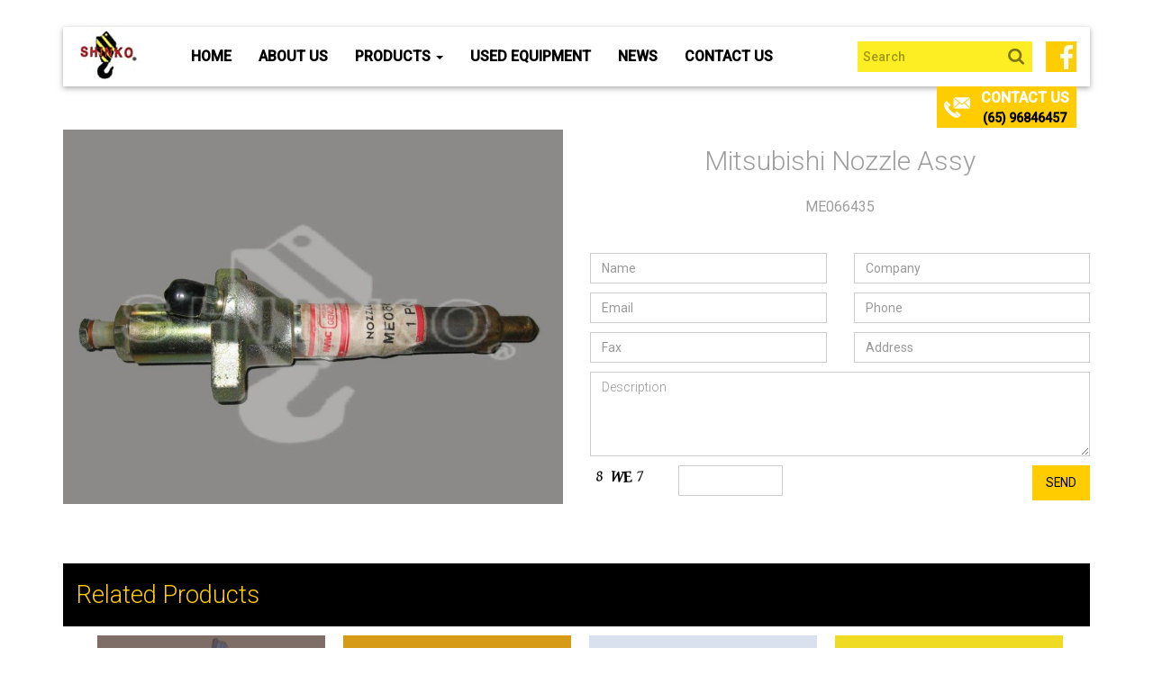

--- FILE ---
content_type: text/html; charset=UTF-8
request_url: https://www.shinkocrane.com/products/mitsubishi-nozzle-assy/
body_size: 52460
content:
<!DOCTYPE html>
<html lang="en-US">
<head>
<meta charset="UTF-8">
<meta name="viewport" content="width=device-width, initial-scale=1">
<meta name="google-site-verification" content="e5yX-023oyCIwRHWgoTHXf14-tdJYsapCOzwkIs61Sk" />

<!-- Google Tag Manager -->
<script>(function(w,d,s,l,i){w[l]=w[l]||[];w[l].push({'gtm.start':
new Date().getTime(),event:'gtm.js'});var f=d.getElementsByTagName(s)[0],
j=d.createElement(s),dl=l!='dataLayer'?'&l='+l:'';j.async=true;j.src=
'https://www.googletagmanager.com/gtm.js?id='+i+dl;f.parentNode.insertBefore(j,f);
})(window,document,'script','dataLayer','GTM-MMGZVTP');</script>
<!-- End Google Tag Manager -->

<link rel="profile" href="https://gmpg.org/xfn/11">
<link rel="pingback" href="https://www.shinkocrane.com/xmlrpc.php">
<!-- <link rel="shortcut icon" href="https://www.shinkocrane.com/wp-content/themes/shinkocrane/favicon.png" /> -->
<meta http-equiv="X-UA-Compatible" content="IE=edge">
<meta name="SKYPE_TOOLBAR" content="SKYPE_TOOLBAR_PARSER_COMPATIBLE" />
<!-- HTML5 Shim and Respond.js IE8 support of HTML5 elements and media queries -->
<!-- WARNING: Respond.js doesn't work if you view the page via file:// -->
<!--[if lt IE 9]>
    <script src="https://oss.maxcdn.com/libs/html5shiv/3.7.0/html5shiv.js"></script>
    <script src="https://oss.maxcdn.com/libs/respond.js/1.4.2/respond.min.js"></script>
<![endif]-->
	

<script type="application/ld+json">
    {
      "@context": "https://schema.org/",
      "@type": "CreativeWorkSeries",
      "name": "Shinko Crane Pte Ltd",
      "image": "https://www.shinkocrane.com/wp-content/uploads/2014/12/logo.jpg",
      "description": "Shinko Crane is a leading supplier of quality crane parts and other machinery. We also supply to the international market. Looking for crane spares? Visit us!",
      "aggregateRating": {
        "@type": "AggregateRating",
        "ratingValue": "4.4",
        "bestRating": "5",
        "ratingCount": "14"
      }
    }
</script>
<link media="all" href="https://www.shinkocrane.com/wp-content/cache/autoptimize/css/autoptimize_9e0b8634384bd5098c8cdde1e760ff91.css" rel="stylesheet" /><title>Mitsubishi Nozzle Assy | Shinko Crane</title>
<meta name='robots' content='max-image-preview:large' />
<!-- Speed of this site is optimised by WP Performance Score Booster plugin v2.2 - https://dipakgajjar.com/wp-performance-score-booster/ -->
<link rel='dns-prefetch' href='//code.jquery.com' />
<link rel='dns-prefetch' href='//fonts.googleapis.com' />
<link rel="alternate" type="application/rss+xml" title="Shinkocrane Pte Ltd &raquo; Feed" href="https://www.shinkocrane.com/feed/" />



<link rel='stylesheet' id='google-fonts-css'  href='https://fonts.googleapis.com/css?family=Roboto%3A400%2C500%2C300%2C100&#038;ver=070da40aaacbe386f024cf493da47775' type='text/css' media='all' />






<script type='text/javascript' src='https://code.jquery.com/jquery-1.11.1.js' id='main-jquery-js'></script>
<link rel="https://api.w.org/" href="https://www.shinkocrane.com/wp-json/" /><link rel="alternate" type="application/json" href="https://www.shinkocrane.com/wp-json/wp/v2/products/3493" /><link rel="EditURI" type="application/rsd+xml" title="RSD" href="https://www.shinkocrane.com/xmlrpc.php?rsd" />
<link rel="wlwmanifest" type="application/wlwmanifest+xml" href="https://www.shinkocrane.com/wp-includes/wlwmanifest.xml" /> 
<link rel='shortlink' href='https://www.shinkocrane.com/?p=3493' />
<link rel="alternate" type="application/json+oembed" href="https://www.shinkocrane.com/wp-json/oembed/1.0/embed?url=https%3A%2F%2Fwww.shinkocrane.com%2Fproducts%2Fmitsubishi-nozzle-assy%2F" />
<link rel="alternate" type="text/xml+oembed" href="https://www.shinkocrane.com/wp-json/oembed/1.0/embed?url=https%3A%2F%2Fwww.shinkocrane.com%2Fproducts%2Fmitsubishi-nozzle-assy%2F&#038;format=xml" />
<!-- SEO meta tags powered by SmartCrawl https://wpmudev.com/project/smartcrawl-wordpress-seo/ -->
<link rel="canonical" href="https://www.shinkocrane.com/products/mitsubishi-nozzle-assy/" />
<!-- /SEO -->
<script type="text/javascript">
(function(url){
	if(/(?:Chrome\/26\.0\.1410\.63 Safari\/537\.31|WordfenceTestMonBot)/.test(navigator.userAgent)){ return; }
	var addEvent = function(evt, handler) {
		if (window.addEventListener) {
			document.addEventListener(evt, handler, false);
		} else if (window.attachEvent) {
			document.attachEvent('on' + evt, handler);
		}
	};
	var removeEvent = function(evt, handler) {
		if (window.removeEventListener) {
			document.removeEventListener(evt, handler, false);
		} else if (window.detachEvent) {
			document.detachEvent('on' + evt, handler);
		}
	};
	var evts = 'contextmenu dblclick drag dragend dragenter dragleave dragover dragstart drop keydown keypress keyup mousedown mousemove mouseout mouseover mouseup mousewheel scroll'.split(' ');
	var logHuman = function() {
		if (window.wfLogHumanRan) { return; }
		window.wfLogHumanRan = true;
		var wfscr = document.createElement('script');
		wfscr.type = 'text/javascript';
		wfscr.async = true;
		wfscr.src = url + '&r=' + Math.random();
		(document.getElementsByTagName('head')[0]||document.getElementsByTagName('body')[0]).appendChild(wfscr);
		for (var i = 0; i < evts.length; i++) {
			removeEvent(evts[i], logHuman);
		}
	};
	for (var i = 0; i < evts.length; i++) {
		addEvent(evts[i], logHuman);
	}
})('//www.shinkocrane.com/?wordfence_lh=1&hid=5C011B4AB2934D9CDBA998A97C96F4AA');
</script><link rel="icon" href="https://www.shinkocrane.com/wp-content/uploads/2014/12/cropped-logo-32x32.jpg" sizes="32x32" />
<link rel="icon" href="https://www.shinkocrane.com/wp-content/uploads/2014/12/cropped-logo-192x192.jpg" sizes="192x192" />
<link rel="apple-touch-icon" href="https://www.shinkocrane.com/wp-content/uploads/2014/12/cropped-logo-180x180.jpg" />
<meta name="msapplication-TileImage" content="https://www.shinkocrane.com/wp-content/uploads/2014/12/cropped-logo-270x270.jpg" />
		
		
	<!-- GA Code -->
	<script>
  (function(i,s,o,g,r,a,m){i['GoogleAnalyticsObject']=r;i[r]=i[r]||function(){
  (i[r].q=i[r].q||[]).push(arguments)},i[r].l=1*new Date();a=s.createElement(o),
  m=s.getElementsByTagName(o)[0];a.async=1;a.src=g;m.parentNode.insertBefore(a,m)
  })(window,document,'script','https://www.google-analytics.com/analytics.js','ga');

  ga('create', 'UA-36517963-1', 'auto');
  ga('send', 'pageview');

</script>

<!-- Global site tag (gtag.js) - Google Analytics -->
<script async src="https://www.googletagmanager.com/gtag/js?id=G-1S9SGSRPKT"></script>
<script>
  window.dataLayer = window.dataLayer || [];
  function gtag(){dataLayer.push(arguments);}
  gtag('js', new Date());

  gtag('config', 'G-1S9SGSRPKT');
</script>

<!-- Google Tag Manager -->
<!-- <script>(function(w,d,s,l,i){w[l]=w[l]||[];w[l].push({'gtm.start':
new Date().getTime(),event:'gtm.js'});var f=d.getElementsByTagName(s)[0],
j=d.createElement(s),dl=l!='dataLayer'?'&l='+l:'';j.async=true;j.src=
'https://www.googletagmanager.com/gtm.js?id='+i+dl;f.parentNode.insertBefore(j,f);
})(window,document,'script','dataLayer','GTM-5JNJX77');</script> -->
<!-- End Google Tag Manager -->

<script type="application/ld+json">
{
  "@context": "https://schema.org",
  "@type": "LocalBusiness",
  "name": "Shinko Crane Pte Ltd",
  "image": "https://www.shinkocrane.com/wp-content/uploads/2014/12/logo.jpg",
  "@id": "https://www.shinkocrane.com/",
  "url": "https://www.shinkocrane.com/",
  "telephone": "(65) 62913822",
  "priceRange": "n/a",
  "address": {
    "@type": "PostalAddress",
    "streetAddress": "Blk 46 Owen Road #01-275",
    "addressLocality": "",
    "postalCode": "210046",
    "addressCountry": "SG"
  } ,
  "sameAs": "https://www.facebook.com/ShinkoCranePteLtd/" 
}
</script>


<!--5/28/2022-->

<script type="text/javascript">
document.addEventListener('DOMContentLoaded', function() {

  var benefitsSections = document.querySelectorAll('.benefits_section_icons');

  benefitsSections.forEach(function(section) {
    section.addEventListener('click', function() {
      var hideWhyElements = section.querySelectorAll('.hide-why');
      var hideWhy2Elements = section.querySelectorAll('.hide-why2');

    // Check the computed style of the first hide-why element to determine visibility
      var hideWhyVisible = window.getComputedStyle(hideWhyElements[0]).display === 'block';

      hideWhyElements.forEach(function(element) {
        element.style.display = hideWhyVisible ? 'none' : 'block';
      });
     
      hideWhy2Elements.forEach(function(element) {
        element.style.display = hideWhyVisible ? 'block' : 'none';
      });
    });
  });

  const questions = document.querySelectorAll('.question');
  questions.forEach(function(question) {
    question.addEventListener('click', function() {
      this.classList.toggle('active');
      const answer = this.nextElementSibling;

      if (answer.style.display === 'block') {
        answer.style.display = 'none';
      } else {
        answer.style.display = 'block';
      }

      const faqItem = this.closest('.faq-item');
      faqItem.classList.toggle('active');
    });
  });
});
</script>

</head>
<body class="products-template-default single single-products postid-3493">

<!-- Google Tag Manager (noscript) -->
<noscript><iframe src="https://www.googletagmanager.com/ns.html?id=GTM-MMGZVTP"
height="0" width="0" style="display:none;visibility:hidden"></iframe></noscript>
<!-- End Google Tag Manager (noscript) -->

	<!-- Google Tag Manager (noscript) -->
<!-- <noscript><iframe src="https://www.googletagmanager.com/ns.html?id=GTM-5JNJX77"
height="0" width="0" style="display:none;visibility:hidden"></iframe></noscript> -->
<!-- End Google Tag Manager (noscript) -->
<header>
	<div class="container">
	    <div class="navbar navbar-default" role="navigation" data-spy="affix" data-offset-top="30">

	      <div class="container-fluid">
	          <div class="navbar-header">
	            <button type="button" class="navbar-toggle" data-toggle="collapse" data-target=".navbar-collapse">
	              <span class="sr-only">Toggle navigation</span>
	              <span class="icon-bar"></span>
	              <span class="icon-bar"></span>
	              <span class="icon-bar"></span>
	            </button>
	            <a class="navbar-brand" href="https://www.shinkocrane.com">
                                <noscript><img src="https://www.shinkocrane.com/wp-content/uploads/2014/12/logo.jpg" alt="Shinko Crane logo" /></noscript><img class="lazyload" src='data:image/svg+xml,%3Csvg%20xmlns=%22http://www.w3.org/2000/svg%22%20viewBox=%220%200%20210%20140%22%3E%3C/svg%3E' data-src="https://www.shinkocrane.com/wp-content/uploads/2014/12/logo.jpg" alt="Shinko Crane logo" /></a>
	          </div>
	          <div class="navbar-collapse collapse">
	          <!-- Left nav -->
              <ul class="nav navbar-nav"><li id="menu-item-21" class="menu-item menu-item-type-post_type menu-item-object-page menu-item-home menu-item-21"><a title="Home" href="https://www.shinkocrane.com/">Home</a></li>
<li id="menu-item-22" class="menu-item menu-item-type-post_type menu-item-object-page menu-item-22"><a title="About Us" href="https://www.shinkocrane.com/about-us/">About Us</a></li>
<li id="menu-item-23" class="menu-item menu-item-type-post_type menu-item-object-page menu-item-has-children menu-item-23 dropdown"><a title="Products" href="https://www.shinkocrane.com/products/" class="dropdown-toggle" aria-haspopup="true">Products <span class="caret"></span></a>
<ul role="menu" class=" dropdown-menu">
	<li id="menu-item-6461" class="menu-item menu-item-type-taxonomy menu-item-object-product-category menu-item-6461"><a title="Accumulators" href="https://www.shinkocrane.com/product-category/accumulators/">Accumulators</a></li>
	<li id="menu-item-6462" class="menu-item menu-item-type-taxonomy menu-item-object-product-category menu-item-6462"><a title="Booster Assy" href="https://www.shinkocrane.com/product-category/booster-assy/">Booster Assy</a></li>
	<li id="menu-item-6463" class="menu-item menu-item-type-taxonomy menu-item-object-product-category menu-item-6463"><a title="Brake Pads" href="https://www.shinkocrane.com/product-category/brake-pads/">Brake Pads</a></li>
	<li id="menu-item-6464" class="menu-item menu-item-type-taxonomy menu-item-object-product-category menu-item-6464"><a title="Brake Valves" href="https://www.shinkocrane.com/product-category/brake-valves/">Brake Valves</a></li>
	<li id="menu-item-6465" class="menu-item menu-item-type-taxonomy menu-item-object-product-category menu-item-6465"><a title="Caliper Seal Kits" href="https://www.shinkocrane.com/product-category/caliper-seal-kits/">Caliper Seal Kits</a></li>
	<li id="menu-item-6466" class="menu-item menu-item-type-taxonomy menu-item-object-product-category menu-item-6466"><a title="Clutch Discs" href="https://www.shinkocrane.com/product-category/clutch-discs/">Clutch Discs</a></li>
	<li id="menu-item-6467" class="menu-item menu-item-type-taxonomy menu-item-object-product-category menu-item-6467"><a title="Cylinder Assy" href="https://www.shinkocrane.com/product-category/cylinder-assy/">Cylinder Assy</a></li>
	<li id="menu-item-6468" class="menu-item menu-item-type-taxonomy menu-item-object-product-category menu-item-6468"><a title="Diesel Hammer Parts" href="https://www.shinkocrane.com/product-category/diesel-hammer-parts/">Diesel Hammer Parts</a></li>
	<li id="menu-item-6469" class="menu-item menu-item-type-taxonomy menu-item-object-product-category menu-item-6469"><a title="Electrical Items" href="https://www.shinkocrane.com/product-category/electrical-items/">Electrical Items</a></li>
	<li id="menu-item-6470" class="menu-item menu-item-type-taxonomy menu-item-object-product-category menu-item-6470"><a title="Electronics Components" href="https://www.shinkocrane.com/product-category/electronics-components/">Electronics Components</a></li>
	<li id="menu-item-6471" class="menu-item menu-item-type-taxonomy menu-item-object-product-category menu-item-6471"><a title="Engine Fans" href="https://www.shinkocrane.com/product-category/engine-fans/">Engine Fans</a></li>
	<li id="menu-item-6472" class="menu-item menu-item-type-taxonomy menu-item-object-product-category menu-item-6472"><a title="Engine Filters" href="https://www.shinkocrane.com/product-category/engine-filters/">Engine Filters</a></li>
	<li id="menu-item-6473" class="menu-item menu-item-type-taxonomy menu-item-object-product-category menu-item-6473"><a title="Engine Mountings" href="https://www.shinkocrane.com/product-category/engine-mountings/">Engine Mountings</a></li>
	<li id="menu-item-6474" class="menu-item menu-item-type-taxonomy menu-item-object-product-category menu-item-6474"><a title="Friction Plates" href="https://www.shinkocrane.com/product-category/friction-plates/">Friction Plates</a></li>
	<li id="menu-item-6475" class="menu-item menu-item-type-taxonomy menu-item-object-product-category menu-item-6475"><a title="Fuel Feed Pumps" href="https://www.shinkocrane.com/product-category/fuel-feed-pumps/">Fuel Feed Pumps</a></li>
	<li id="menu-item-6476" class="menu-item menu-item-type-taxonomy menu-item-object-product-category menu-item-6476"><a title="Gear Sets" href="https://www.shinkocrane.com/product-category/gear-sets/">Gear Sets</a></li>
	<li id="menu-item-6477" class="menu-item menu-item-type-taxonomy menu-item-object-product-category menu-item-6477"><a title="Grove Crane Parts" href="https://www.shinkocrane.com/product-category/grove-crane-parts/">Grove Crane Parts</a></li>
	<li id="menu-item-6478" class="menu-item menu-item-type-taxonomy menu-item-object-product-category menu-item-6478"><a title="Hino Engine Parts" href="https://www.shinkocrane.com/product-category/hino-engine-parts/">Hino Engine Parts</a></li>
	<li id="menu-item-6479" class="menu-item menu-item-type-taxonomy menu-item-object-product-category menu-item-6479"><a title="Hitachi Crane Parts" href="https://www.shinkocrane.com/product-category/hitachi-crane-parts/">Hitachi Crane Parts</a></li>
	<li id="menu-item-6480" class="menu-item menu-item-type-taxonomy menu-item-object-product-category menu-item-6480"><a title="Hoses" href="https://www.shinkocrane.com/product-category/hoses/">Hoses</a></li>
	<li id="menu-item-6481" class="menu-item menu-item-type-taxonomy menu-item-object-product-category menu-item-6481"><a title="Hydraulic Filters" href="https://www.shinkocrane.com/product-category/hydraulic-filters/">Hydraulic Filters</a></li>
	<li id="menu-item-6482" class="menu-item menu-item-type-taxonomy menu-item-object-product-category menu-item-6482"><a title="Hydraulic Motors" href="https://www.shinkocrane.com/product-category/hydraulic-motors/">Hydraulic Motors</a></li>
	<li id="menu-item-6483" class="menu-item menu-item-type-taxonomy menu-item-object-product-category menu-item-6483"><a title="Hydraulic Pumps" href="https://www.shinkocrane.com/product-category/hydraulic-pumps/">Hydraulic Pumps</a></li>
	<li id="menu-item-6484" class="menu-item menu-item-type-taxonomy menu-item-object-product-category menu-item-6484"><a title="Hydraulic Seal Kits" href="https://www.shinkocrane.com/product-category/hydraulic-seal-kits/">Hydraulic Seal Kits</a></li>
	<li id="menu-item-6485" class="menu-item menu-item-type-taxonomy menu-item-object-product-category menu-item-6485"><a title="Hydraulic Valves" href="https://www.shinkocrane.com/product-category/hydraulic-valves/">Hydraulic Valves</a></li>
	<li id="menu-item-6486" class="menu-item menu-item-type-taxonomy menu-item-object-product-category menu-item-6486"><a title="Isuzu Engine Parts" href="https://www.shinkocrane.com/product-category/isuzu-engine-parts/">Isuzu Engine Parts</a></li>
	<li id="menu-item-6487" class="menu-item menu-item-type-taxonomy menu-item-object-product-category menu-item-6487"><a title="Kato Crane Parts" href="https://www.shinkocrane.com/product-category/kato-crane-parts/">Kato Crane Parts</a></li>
	<li id="menu-item-6488" class="menu-item menu-item-type-taxonomy menu-item-object-product-category menu-item-6488"><a title="Kobelco Crane Parts" href="https://www.shinkocrane.com/product-category/kobelco-crane-parts/">Kobelco Crane Parts</a></li>
	<li id="menu-item-6489" class="menu-item menu-item-type-taxonomy menu-item-object-product-category menu-item-6489"><a title="Level Gauges" href="https://www.shinkocrane.com/product-category/level-gauges/">Level Gauges</a></li>
	<li id="menu-item-6490" class="menu-item menu-item-type-taxonomy menu-item-object-product-category menu-item-6490"><a title="Magnetic Valves" href="https://www.shinkocrane.com/product-category/magnetic-valves/">Magnetic Valves</a></li>
	<li id="menu-item-6491" class="menu-item menu-item-type-taxonomy menu-item-object-product-category menu-item-6491"><a title="Meter Gauges" href="https://www.shinkocrane.com/product-category/meter-gauges/">Meter Gauges</a></li>
	<li id="menu-item-6492" class="menu-item menu-item-type-taxonomy menu-item-object-product-category menu-item-6492"><a title="Miscellaneous Items" href="https://www.shinkocrane.com/product-category/miscellaneous-items/">Miscellaneous Items</a></li>
	<li id="menu-item-6493" class="menu-item menu-item-type-taxonomy menu-item-object-product-category current-products-ancestor current-menu-parent current-products-parent menu-item-6493"><a title="Mitsubishi Engine Parts" href="https://www.shinkocrane.com/product-category/mitsubishi-engine-parts/">Mitsubishi Engine Parts</a></li>
	<li id="menu-item-6494" class="menu-item menu-item-type-taxonomy menu-item-object-product-category menu-item-6494"><a title="Nissan Engine Parts" href="https://www.shinkocrane.com/product-category/nissan-engine-parts/">Nissan Engine Parts</a></li>
	<li id="menu-item-6495" class="menu-item menu-item-type-taxonomy menu-item-object-product-category menu-item-6495"><a title="Oil Pumps" href="https://www.shinkocrane.com/product-category/oil-pumps/">Oil Pumps</a></li>
	<li id="menu-item-6496" class="menu-item menu-item-type-taxonomy menu-item-object-product-category menu-item-6496"><a title="P&amp;H Crane Parts" href="https://www.shinkocrane.com/product-category/ph-crane-parts/">P&amp;H Crane Parts</a></li>
	<li id="menu-item-6497" class="menu-item menu-item-type-taxonomy menu-item-object-product-category menu-item-6497"><a title="P&amp;H Omega Crane Parts" href="https://www.shinkocrane.com/product-category/ph-omega-crane-parts/">P&amp;H Omega Crane Parts</a></li>
	<li id="menu-item-6498" class="menu-item menu-item-type-taxonomy menu-item-object-product-category menu-item-6498"><a title="Power Steering Cartridges" href="https://www.shinkocrane.com/product-category/power-steering-cartridges/">Power Steering Cartridges</a></li>
	<li id="menu-item-6499" class="menu-item menu-item-type-taxonomy menu-item-object-product-category menu-item-6499"><a title="Safety Devices" href="https://www.shinkocrane.com/product-category/safety-devices/">Safety Devices</a></li>
	<li id="menu-item-6500" class="menu-item menu-item-type-taxonomy menu-item-object-product-category menu-item-6500"><a title="Shafts" href="https://www.shinkocrane.com/product-category/shafts/">Shafts</a></li>
	<li id="menu-item-6501" class="menu-item menu-item-type-taxonomy menu-item-object-product-category menu-item-6501"><a title="Solenoid Valves" href="https://www.shinkocrane.com/product-category/solenoid-valves/">Solenoid Valves</a></li>
	<li id="menu-item-6502" class="menu-item menu-item-type-taxonomy menu-item-object-product-category menu-item-6502"><a title="Sprockets" href="https://www.shinkocrane.com/product-category/sprockets/">Sprockets</a></li>
	<li id="menu-item-6503" class="menu-item menu-item-type-taxonomy menu-item-object-product-category menu-item-6503"><a title="Steering Pumps" href="https://www.shinkocrane.com/product-category/steering-pumps/">Steering Pumps</a></li>
	<li id="menu-item-6504" class="menu-item menu-item-type-taxonomy menu-item-object-product-category menu-item-6504"><a title="Sumitomo Crane Parts" href="https://www.shinkocrane.com/product-category/sumitomo-crane-parts/">Sumitomo Crane Parts</a></li>
	<li id="menu-item-6505" class="menu-item menu-item-type-taxonomy menu-item-object-product-category menu-item-6505"><a title="Super Structures" href="https://www.shinkocrane.com/product-category/super-structure/">Super Structures</a></li>
	<li id="menu-item-6506" class="menu-item menu-item-type-taxonomy menu-item-object-product-category menu-item-6506"><a title="Swing Bearings" href="https://www.shinkocrane.com/product-category/swing-bearings/">Swing Bearings</a></li>
	<li id="menu-item-6507" class="menu-item menu-item-type-taxonomy menu-item-object-product-category menu-item-6507"><a title="Swivel Joints" href="https://www.shinkocrane.com/product-category/swivel-joints/">Swivel Joints</a></li>
	<li id="menu-item-6508" class="menu-item menu-item-type-taxonomy menu-item-object-product-category menu-item-6508"><a title="Tadano Crane Parts" href="https://www.shinkocrane.com/product-category/tadano-crane-parts/">Tadano Crane Parts</a></li>
	<li id="menu-item-6509" class="menu-item menu-item-type-taxonomy menu-item-object-product-category menu-item-6509"><a title="Track Chains" href="https://www.shinkocrane.com/product-category/track-chains/">Track Chains</a></li>
	<li id="menu-item-6510" class="menu-item menu-item-type-taxonomy menu-item-object-product-category menu-item-6510"><a title="Track Rollers" href="https://www.shinkocrane.com/product-category/track-rollers/">Track Rollers</a></li>
	<li id="menu-item-6511" class="menu-item menu-item-type-taxonomy menu-item-object-product-category menu-item-6511"><a title="Track Shoes" href="https://www.shinkocrane.com/product-category/track-shoes/">Track Shoes</a></li>
	<li id="menu-item-6512" class="menu-item menu-item-type-taxonomy menu-item-object-product-category menu-item-6512"><a title="Turbo Chargers" href="https://www.shinkocrane.com/product-category/turbo-chargers/">Turbo Chargers</a></li>
	<li id="menu-item-6513" class="menu-item menu-item-type-taxonomy menu-item-object-product-category menu-item-6513"><a title="Valve Assy" href="https://www.shinkocrane.com/product-category/valve-assy/">Valve Assy</a></li>
	<li id="menu-item-6514" class="menu-item menu-item-type-taxonomy menu-item-object-product-category menu-item-6514"><a title="Water Pumps" href="https://www.shinkocrane.com/product-category/water-pumps/">Water Pumps</a></li>
	<li id="menu-item-8673" class="menu-item menu-item-type-taxonomy menu-item-object-product-category menu-item-8673"><a title="Terex Crane Parts" href="https://www.shinkocrane.com/product-category/terex-crane-parts/">Terex Crane Parts</a></li>
	<li id="menu-item-8675" class="menu-item menu-item-type-taxonomy menu-item-object-product-category menu-item-8675"><a title="Manitowoc Crane Parts" href="https://www.shinkocrane.com/product-category/manitowoc-crane-parts/">Manitowoc Crane Parts</a></li>
</ul>
</li>
<li id="menu-item-24" class="menu-item menu-item-type-post_type menu-item-object-page menu-item-24"><a title="Used Equipment" href="https://www.shinkocrane.com/equipments/">Used Equipment</a></li>
<li id="menu-item-25" class="menu-item menu-item-type-post_type menu-item-object-page menu-item-25"><a title="News" href="https://www.shinkocrane.com/news/">News</a></li>
<li id="menu-item-26" class="menu-item menu-item-type-post_type menu-item-object-page menu-item-26"><a title="Contact Us" href="https://www.shinkocrane.com/contact-us/">Contact Us</a></li>
</ul>	            <!-- Right nav -->
	            <div class="navbar-right social-links clearfix hidden-sm hidden-md hidden-xs">
	                                <a href="https://www.facebook.com/pages/Shinko-Crane-Pte-Ltd/179999578855969" target="_blank">
                    <noscript><img src="https://www.shinkocrane.com/wp-content/uploads/2016/09/1418801840_fb.jpg" alt="Facebook logo" /></noscript><img class="lazyload" src='data:image/svg+xml,%3Csvg%20xmlns=%22http://www.w3.org/2000/svg%22%20viewBox=%220%200%20210%20140%22%3E%3C/svg%3E' data-src="https://www.shinkocrane.com/wp-content/uploads/2016/09/1418801840_fb.jpg" alt="Facebook logo" />
                  </a>
               	            </div>

				<!-- Search Form -->
				<form role="search" method="get" class="navbar-form navbar-right hidden-sm hidden-md" action="https://www.shinkocrane.com/">
					<label>
						<input class="form-control top-search" placeholder="Search" type="search" name="s" id="s"  >
					</label>
					<input type="hidden" id="searchsubmit" />
				</form>
	            <!-- <form class="navbar-form navbar-right hidden-sm hidden-md" role="search">
	                <input type="text" class="form-control top-search" placeholder="Search">
	            </form> -->
	          </div><!--/.nav-collapse -->
	          	<div class="toogle-box">

		      	  <div class="col-md-8 col-md-push-2 section form-box">
			      	<p>
			      		<span class="wpcf7-form-control-wrap subject">
			      			<input type="text" placeholder="Subject" aria-invalid="false" aria-required="true" class="wpcf7-form-control wpcf7-text wpcf7-validates-as-required form-control" size="40" value="" name="subject">
			      		</span>
			      		<span class="wpcf7-form-control-wrap desc">
			      			<textarea placeholder="Description" aria-invalid="false" aria-required="true" class="wpcf7-form-control wpcf7-textarea wpcf7-validates-as-required form-control" rows="10" cols="40" name="desc"></textarea>
			      		</span>
			      	</p>
			      </div>
		      	</div>
		      	<div class="phone-box">
		      		<a href="#" class="toggle-btn">
		      			<p>Contact Us</p>
		      		<a href="https://wa.me/6596846457" style="font-size: 14px;">(65) 96846457</a>
		      		</a>
		      	</div>
	      </div>
	    </div>
	    <!---->

  </div>
</header>
<div class="wrapper">
  <div class="container main-section">
      <div class="row">
        <div class="col-md-6">
                        <div>
                <noscript><img src="https://www.shinkocrane.com/wp-content/uploads/2015/12/ME066435.jpg" alt="" class="img-responsive center-block" /></noscript><img src='data:image/svg+xml,%3Csvg%20xmlns=%22http://www.w3.org/2000/svg%22%20viewBox=%220%200%20210%20140%22%3E%3C/svg%3E' data-src="https://www.shinkocrane.com/wp-content/uploads/2015/12/ME066435.jpg" alt="" class="lazyload img-responsive center-block" />
            </div>
          
        </div>
        <div class="col-md-6">
          <div class="section">
              <div class="text-center">
                  <h1 id="prodTitle" style="background-color:white; color: #9e9e9e; font-weight: 300; margin-bottom: 5px; margin-top: 0; font-size: 30px;">Mitsubishi Nozzle Assy</h1>
                  <span class="mini-date">ME066435</span>
                                    
              </div>
              
          </div>
          <div style="padding-top: 30px; clear: both;"></div>
          <div class="section form-box">
              <div role="form" class="wpcf7" id="wpcf7-f5269-p3493-o1" lang="en-US" dir="ltr">
<div class="screen-reader-response"><p role="status" aria-live="polite" aria-atomic="true"></p> <ul></ul></div>
<form action="/products/mitsubishi-nozzle-assy/#wpcf7-f5269-p3493-o1" method="post" class="wpcf7-form init" novalidate="novalidate" data-status="init">
<div style="display: none;">
<input type="hidden" name="_wpcf7" value="5269" />
<input type="hidden" name="_wpcf7_version" value="5.5.3" />
<input type="hidden" name="_wpcf7_locale" value="en_US" />
<input type="hidden" name="_wpcf7_unit_tag" value="wpcf7-f5269-p3493-o1" />
<input type="hidden" name="_wpcf7_container_post" value="3493" />
<input type="hidden" name="_wpcf7_posted_data_hash" value="" />
</div>
<div class="row">
<div class="col-md-6">
<span class="wpcf7-form-control-wrap name"><input type="text" name="name" value="" size="40" class="wpcf7-form-control wpcf7-text wpcf7-validates-as-required form-control" aria-required="true" aria-invalid="false" placeholder="Name" /></span>
</div>
<div class="col-md-6">
<span class="wpcf7-form-control-wrap company"><input type="text" name="company" value="" size="40" class="wpcf7-form-control wpcf7-text wpcf7-validates-as-required form-control" aria-required="true" aria-invalid="false" placeholder="Company" /></span>
</div>
<div class="col-md-6">
<span class="wpcf7-form-control-wrap email"><input type="email" name="email" value="" size="40" class="wpcf7-form-control wpcf7-text wpcf7-email wpcf7-validates-as-required wpcf7-validates-as-email form-control" aria-required="true" aria-invalid="false" placeholder="Email" /></span>
</div>
<div class="col-md-6">
                  <span class="wpcf7-form-control-wrap phone"><input type="tel" name="phone" value="" size="40" class="wpcf7-form-control wpcf7-text wpcf7-tel wpcf7-validates-as-required wpcf7-validates-as-tel form-control" aria-required="true" aria-invalid="false" placeholder="Phone" /></span>
                </div>
<div class="col-md-6">
                  <span class="wpcf7-form-control-wrap fax"><input type="tel" name="fax" value="" size="40" class="wpcf7-form-control wpcf7-text wpcf7-tel wpcf7-validates-as-required wpcf7-validates-as-tel form-control" aria-required="true" aria-invalid="false" placeholder="Fax" /></span>
                </div>
<div class="col-md-6">
 <span class="wpcf7-form-control-wrap address"><input type="text" name="address" value="" size="40" class="wpcf7-form-control wpcf7-text wpcf7-validates-as-required form-control" aria-required="true" aria-invalid="false" placeholder="Address" /></span>
</div>
</div>
<p><span class="wpcf7-form-control-wrap subject"><input type="text" name="subject" value="" size="40" class="wpcf7-form-control wpcf7-text wpcf7-validates-as-required form-control hide" id="subject" aria-required="true" aria-invalid="false" placeholder="Subject" /></span> <span class="wpcf7-form-control-wrap description"><textarea name="description" cols="40" rows="4" class="wpcf7-form-control wpcf7-textarea wpcf7-validates-as-required form-control" aria-required="true" aria-invalid="false" placeholder="Description"></textarea></span></p>
<div class="row">
<div class="col-sm-2 col-md-3 col-xs-5">
                  <input type="hidden" name="_wpcf7_captcha_challenge_captcha" value="2479250340" /><noscript><img class="wpcf7-form-control wpcf7-captchac wpcf7-captcha-captcha img-responsive" width="72" height="24" alt="captcha" src="https://www.shinkocrane.com/wp-content/uploads/wpcf7_captcha/2479250340.png" /></noscript><img class="lazyload wpcf7-form-control wpcf7-captchac wpcf7-captcha-captcha img-responsive" width="72" height="24" alt="captcha" src='data:image/svg+xml,%3Csvg%20xmlns=%22http://www.w3.org/2000/svg%22%20viewBox=%220%200%2072%2024%22%3E%3C/svg%3E' data-src="https://www.shinkocrane.com/wp-content/uploads/wpcf7_captcha/2479250340.png" />
                </div>
<div class="col-sm-3 col-xs-7 col-md-pull-1">
                 <span class="wpcf7-form-control-wrap captcha"><input type="text" name="captcha" value="" size="40" class="wpcf7-form-control wpcf7-captchar form-control" autocomplete="off" aria-invalid="false" /></span>
                </div>
<div class="col-md-3 col-md-offset-3">
                <input type="submit" value="Send" class="wpcf7-form-control has-spinner wpcf7-submit read-btn pull-right" />
                </div>
</div>
<div class="wpcf7-response-output" aria-hidden="true"></div></form></div>          </div>
        </div>  
          <div class="col-md-12 related-box section con-mer-box related-custom"">
            <h2 style=" color: #ffcc00; font-size: 1.714em; font-weight: 300;margin: 0; background: #000000; padding: 0 15px; height: 70px; line-height: 70px;">Related Products</h2>
            <div class="feat-section">

                <div id="owl-demo2">
                                    <div class="item">
                        
                                                                           <a href="https://www.shinkocrane.com/products/mitsubishi-lock-cylinder/"><noscript><img src="https://www.shinkocrane.com/wp-content/uploads/2015/12/16477-13000.jpg" alt="" class="img-responsive" /></noscript><img src='data:image/svg+xml,%3Csvg%20xmlns=%22http://www.w3.org/2000/svg%22%20viewBox=%220%200%20210%20140%22%3E%3C/svg%3E' data-src="https://www.shinkocrane.com/wp-content/uploads/2015/12/16477-13000.jpg" alt="" class="lazyload img-responsive" /></a>
                        <p class="prod-label"><a href="#">Mitsubishi Lock Cylinder</a></p>
                    </div>
                                    <div class="item">
                        
                                                                           <a href="https://www.shinkocrane.com/products/mitsubishi-conrod-assy/"><noscript><img src="https://www.shinkocrane.com/wp-content/uploads/2015/12/ME062391.jpg" alt="" class="img-responsive" /></noscript><img src='data:image/svg+xml,%3Csvg%20xmlns=%22http://www.w3.org/2000/svg%22%20viewBox=%220%200%20210%20140%22%3E%3C/svg%3E' data-src="https://www.shinkocrane.com/wp-content/uploads/2015/12/ME062391.jpg" alt="" class="lazyload img-responsive" /></a>
                        <p class="prod-label"><a href="#">Mitsubishi Conrod Assy</a></p>
                    </div>
                                    <div class="item">
                        
                                                                           <a href="https://www.shinkocrane.com/products/mitsubishi-head-gasket/"><noscript><img src="https://www.shinkocrane.com/wp-content/uploads/2015/12/ME051714.jpg" alt="" class="img-responsive" /></noscript><img src='data:image/svg+xml,%3Csvg%20xmlns=%22http://www.w3.org/2000/svg%22%20viewBox=%220%200%20210%20140%22%3E%3C/svg%3E' data-src="https://www.shinkocrane.com/wp-content/uploads/2015/12/ME051714.jpg" alt="" class="lazyload img-responsive" /></a>
                        <p class="prod-label"><a href="#">Mitsubishi Head Gasket</a></p>
                    </div>
                                    <div class="item">
                        
                                                                           <a href="https://www.shinkocrane.com/products/mitsubishi-gear-2/"><noscript><img src="https://www.shinkocrane.com/wp-content/uploads/2015/12/MC814587.jpg" alt="" class="img-responsive" /></noscript><img src='data:image/svg+xml,%3Csvg%20xmlns=%22http://www.w3.org/2000/svg%22%20viewBox=%220%200%20210%20140%22%3E%3C/svg%3E' data-src="https://www.shinkocrane.com/wp-content/uploads/2015/12/MC814587.jpg" alt="" class="lazyload img-responsive" /></a>
                        <p class="prod-label"><a href="#">Mitsubishi Gear</a></p>
                    </div>
                                    <div class="item">
                        
                                                                           <a href="https://www.shinkocrane.com/products/mitsubishi-piston-2/"><noscript><img src="https://www.shinkocrane.com/wp-content/uploads/2015/12/ME091049.jpg" alt="" class="img-responsive" /></noscript><img src='data:image/svg+xml,%3Csvg%20xmlns=%22http://www.w3.org/2000/svg%22%20viewBox=%220%200%20210%20140%22%3E%3C/svg%3E' data-src="https://www.shinkocrane.com/wp-content/uploads/2015/12/ME091049.jpg" alt="" class="lazyload img-responsive" /></a>
                        <p class="prod-label"><a href="#">Mitsubishi Piston</a></p>
                    </div>
                                    <div class="item">
                        
                                                                           <a href="https://www.shinkocrane.com/products/mitsubishi-water-temperature-gauge-3/"><noscript><img src="https://www.shinkocrane.com/wp-content/uploads/2015/12/MC850070.jpg" alt="" class="img-responsive" /></noscript><img src='data:image/svg+xml,%3Csvg%20xmlns=%22http://www.w3.org/2000/svg%22%20viewBox=%220%200%20210%20140%22%3E%3C/svg%3E' data-src="https://www.shinkocrane.com/wp-content/uploads/2015/12/MC850070.jpg" alt="" class="lazyload img-responsive" /></a>
                        <p class="prod-label"><a href="#">Mitsubishi Water Temperature Gauge</a></p>
                    </div>
                                    <div class="item">
                        
                                                                           <a href="https://www.shinkocrane.com/products/mitsubishi-wiper-blade/"><noscript><img src="https://www.shinkocrane.com/wp-content/uploads/2015/12/MC880768.jpg" alt="" class="img-responsive" /></noscript><img src='data:image/svg+xml,%3Csvg%20xmlns=%22http://www.w3.org/2000/svg%22%20viewBox=%220%200%20210%20140%22%3E%3C/svg%3E' data-src="https://www.shinkocrane.com/wp-content/uploads/2015/12/MC880768.jpg" alt="" class="lazyload img-responsive" /></a>
                        <p class="prod-label"><a href="#">Mitsubishi Wiper Blade</a></p>
                    </div>
                                    <div class="item">
                        
                                                                           <a href="https://www.shinkocrane.com/products/mitsubishi-screw-fixing-inlet/"><noscript><img src="https://www.shinkocrane.com/wp-content/uploads/2015/12/30075-10302.jpg" alt="" class="img-responsive" /></noscript><img src='data:image/svg+xml,%3Csvg%20xmlns=%22http://www.w3.org/2000/svg%22%20viewBox=%220%200%20210%20140%22%3E%3C/svg%3E' data-src="https://www.shinkocrane.com/wp-content/uploads/2015/12/30075-10302.jpg" alt="" class="lazyload img-responsive" /></a>
                        <p class="prod-label"><a href="#">Mitsubishi Screw Fixing Inlet</a></p>
                    </div>
                                    
                </div>

            </div>
          </div>
        
      </div>
  </div>
</div><!--end of wrapper-->

<footer>

<div class="footer-list-box">

  <div class="container">
    <div class="row">

        <div class="col-sm-3">

          <!-- <h3>Company</h3>

          <ul>
            <li><a href="#">Strategy</a></li>
            <li><a href="#">Governance</a></li>
            <li><a href="#">History</a></li>
            <li><a href="#">Caterpillar Foundation</a></li>
            <li><a href="#">Brands</a></li>
            <li><a href="#">Code of Conduct</a></li>
            <li><a href="#">Sustainability</a></li>
            <li><a href="#">Innovation</a></li>
            <li><a href="#">Visitors Center</a></li>
          </ul> -->

        </div>

        <div class="col-sm-3">

          <!-- <h3>Investors</h3>

          <ul>
            <li><a href="#">Stock Information</a></li>
            <li><a href="#">Financial Information</a></li>
            <li><a href="#">Quarterly Financial Results</a></li>
            <li><a href="#">Year in Review</a></li>
            <li><a href="#">Shareholder Services</a></li>
            <li><a href="#">Events &amp; Presentations</a></li>
            <li><a href="#">SEC Filings</a></li>
          </ul> -->

        </div>

        <div class="col-sm-3">

          <!-- <h3>News</h3>

          <ul>
            <li><a href="#">Caterpillar News</a></li>
            <li><a href="#">Corporate Press Releases</a></li>
            <li><a href="#">Media Information</a></li>
            <li><a href="#">Social Media</a></li>
          </ul>

          <h3>Careers</h3>

          <ul>
            <li><a href="#">Why Caterpillar?</a></li>
            <li><a href="#">Career Areas</a></li>
            <li><a href="#">Search and Apply</a></li>
          </ul> -->

        </div>

        <div class="col-sm-3">

          <!-- <h3>Products and Services</h3>

          <ul>
            <li><a href="#">Cat.com</a></li>
            <li><a href="#">Products</a></li>
            <li><a href="#">Parts</a></li>
            <li><a href="#">Support</a></li>
          </ul> -->

        </div>

    </div>
  </div>

</div>

<div class="copysite-box">

  <div class="container">
    <div class="col-md-4">
      <!-- NAP -->
      <p><p><strong>Shinko Crane Private Limited</strong></p>
<p>Blk 46 Owen Road #01-275<br />
Singapore 210046</p>
<p>WhatsApp: <a href="https://wa.me/6596846457">(65) 96846457</a><br />
Tel: <a href="tel:+65 62913822">(65) 62913822</a><br />
Fax: <a href="tel:6562919322">(65) 62919322</a></p>
</p>

      <p class="copyright-p">
       Shinko Crane Private Limited © 2016. All Rights Reserved.      </p>
    </div>

    <div class="col-md-8">

      <ul class="hidden-xs"><li id="menu-item-5866" class="menu-item menu-item-type-post_type menu-item-object-page menu-item-home menu-item-5866"><a title="Home" href="https://www.shinkocrane.com/">Home</a></li>
<li id="menu-item-28" class="menu-item menu-item-type-post_type menu-item-object-page menu-item-28"><a title="About Us" href="https://www.shinkocrane.com/about-us/">About Us</a></li>
<li id="menu-item-5868" class="menu-item menu-item-type-post_type menu-item-object-page menu-item-5868"><a title="Products" href="https://www.shinkocrane.com/products/">Products</a></li>
<li id="menu-item-5869" class="menu-item menu-item-type-post_type menu-item-object-page menu-item-5869"><a title="Used Equipment" href="https://www.shinkocrane.com/equipments/">Used Equipment</a></li>
<li id="menu-item-5870" class="menu-item menu-item-type-post_type menu-item-object-page menu-item-5870"><a title="News" href="https://www.shinkocrane.com/news/">News</a></li>
<li id="menu-item-5871" class="menu-item menu-item-type-post_type menu-item-object-page menu-item-5871"><a title="Contact Us" href="https://www.shinkocrane.com/contact-us/">Contact Us</a></li>
<li id="menu-item-5872" class="menu-item menu-item-type-post_type menu-item-object-page menu-item-5872"><a title="Sitemap" href="https://www.shinkocrane.com/sitemap/">Sitemap</a></li>
</ul>  <div class="row">
      <div class="col-md-8">
  <div role="form" class="wpcf7" id="wpcf7-f8702-o2" lang="en-US" dir="ltr">
<div class="screen-reader-response"><p role="status" aria-live="polite" aria-atomic="true"></p> <ul></ul></div>
<form action="/products/mitsubishi-nozzle-assy/#wpcf7-f8702-o2" method="post" class="wpcf7-form init" novalidate="novalidate" data-status="init">
<div style="display: none;">
<input type="hidden" name="_wpcf7" value="8702" />
<input type="hidden" name="_wpcf7_version" value="5.5.3" />
<input type="hidden" name="_wpcf7_locale" value="en_US" />
<input type="hidden" name="_wpcf7_unit_tag" value="wpcf7-f8702-o2" />
<input type="hidden" name="_wpcf7_container_post" value="0" />
<input type="hidden" name="_wpcf7_posted_data_hash" value="" />
</div>
<p><b>KEEP IN TOUCH</b></p>
<p><span class="wpcf7-form-control-wrap fname"><input type="text" name="fname" value="" size="40" class="wpcf7-form-control wpcf7-text wpcf7-validates-as-required form-control" aria-required="true" aria-invalid="false" placeholder="Name" /></span><span class="wpcf7-form-control-wrap company"><input type="text" name="company" value="" size="40" class="wpcf7-form-control wpcf7-text wpcf7-validates-as-required form-control" aria-required="true" aria-invalid="false" placeholder="Company Name" /></span></p>
<div class="row">
<div class="col-xs-6">
<span class="wpcf7-form-control-wrap phone"><input type="tel" name="phone" value="" size="40" class="wpcf7-form-control wpcf7-text wpcf7-tel wpcf7-validates-as-required wpcf7-validates-as-tel form-control" aria-required="true" aria-invalid="false" placeholder="Phone" /></span>
                </div>
<div class="col-xs-6">
                   <span class="wpcf7-form-control-wrap email"><input type="email" name="email" value="" size="40" class="wpcf7-form-control wpcf7-text wpcf7-email wpcf7-validates-as-required wpcf7-validates-as-email form-control" aria-required="true" aria-invalid="false" placeholder="Email Address" /></span>
                </div>
</div>
<p><span class="wpcf7-form-control-wrap address"><input type="text" name="address" value="" size="40" class="wpcf7-form-control wpcf7-text wpcf7-validates-as-required form-control" aria-required="true" aria-invalid="false" placeholder="Address" /></span><span class="wpcf7-form-control-wrap desc"><textarea name="desc" cols="40" rows="5" class="wpcf7-form-control wpcf7-textarea wpcf7-validates-as-required form-control" aria-required="true" aria-invalid="false" placeholder="Description"></textarea></span></p>
<div class="row">
<div class="col-sm-2 col-xs-5">
                  <input type="hidden" name="_wpcf7_captcha_challenge_captcha" value="78577685" /><noscript><img class="wpcf7-form-control wpcf7-captchac wpcf7-captcha-captcha img-responsive" width="72" height="24" alt="captcha" src="https://www.shinkocrane.com/wp-content/uploads/wpcf7_captcha/78577685.png" /></noscript><img class="lazyload wpcf7-form-control wpcf7-captchac wpcf7-captcha-captcha img-responsive" width="72" height="24" alt="captcha" src='data:image/svg+xml,%3Csvg%20xmlns=%22http://www.w3.org/2000/svg%22%20viewBox=%220%200%2072%2024%22%3E%3C/svg%3E' data-src="https://www.shinkocrane.com/wp-content/uploads/wpcf7_captcha/78577685.png" />
                </div>
<div class="col-sm-3 col-xs-7">
                 <span class="wpcf7-form-control-wrap captcha"><input type="text" name="captcha" value="" size="40" class="wpcf7-form-control wpcf7-captchar form-control" autocomplete="off" aria-invalid="false" /></span>
                </div>
<div class="col-md-3 col-md-offset-3">
                <input type="submit" value="Send" class="wpcf7-form-control has-spinner wpcf7-submit read-btn pull-right" />
                </div>
</div>
<div class="wpcf7-response-output" aria-hidden="true"></div></form></div></div>
  </div>

  </div>

</div>

</footer><!--end of footer-->




<script>

jQuery(document).ready(function($) {

  $( ".toggle-btn" ).click(function(e) {
    e.preventDefault();
    $( ".toogle-box" ).slideToggle( "slow" );
  });

  $(".pagination-box ol").addClass('pagi-link');


    if ($(window).width() <= 767) {

      size_li = $("#myList li.panel").size();
      x=3;
      $('#myList li.panel:lt('+x+')').show().addClass('slideDown');
      $('#loadMore').click(function () {
          x= (x+5 <= size_li) ? x+5 : size_li;
          $('#myList li.panel:lt('+x+')').show().addClass('slideDown');
          if(x == size_li){
              $('#loadMore').hide();
          }
      });

    }

    else {

     size_li = $("#myList li.panel").size();
      x=20;
      $('#myList li.panel:lt('+x+')').show();
      $('#loadMore').click(function () {
          x= (x+5 <= size_li) ? x+5 : size_li;
          $('#myList li.panel:lt('+x+')').show();
          if(x == size_li){
              $('#loadMore').hide();
          }
      });

    }

    $(".npanel .npanel-box").hover(
  function () {
    $(this).addClass("show").find("> .collapse").addClass("in");


  },
  function () {
    $(this).removeClass("show").find("> .collapse").removeClass("in");

  }
);


    $("#owl-demo1").owlCarousel({
      items: 3,
      pagination: false,
      navigation: true,
      navigationText: [
      "<i class='glyphicon glyphicon-chevron-left'></i>",
      "<i class='glyphicon glyphicon-chevron-right'></i>"
      ]
    });

    $("#owl-demo2").owlCarousel({
      items: 4,
      pagination: false,
      navigation: true,
      navigationText: [
      "<i class='glyphicon glyphicon-chevron-left'></i>",
      "<i class='glyphicon glyphicon-chevron-right'></i>"
      ]
    });

});


</script>


<script>

jQuery(document).ready(function ($) {

      size_li = $("#myList li.panel").size();
      x=100;
      $('#myList li.panel:lt('+x+')').show();
      $('#loadMore').click(function () {
          x= (x+5 <= size_li) ? x+5 : size_li;
          $('#myList li.panel:lt('+x+')').show();
          if(x == size_li){
              $('#loadMore').hide();
          }
      });

});

jQuery(".npanel .npanel-box").hover(
  function ($) {
    $(this).addClass("show").find("> .collapse").addClass("in");


  },
  function ($) {
    $(this).removeClass("show").find("> .collapse").removeClass("in");

  }
);

</script>


<script>
jQuery("#num_of_post").change(function(event) {

  var postNum   = jQuery( "#num_of_post").val();
  //alert(postNum);
  if(postNum != "") {
    window.location.href = window.location.href.replace( /[\?#].*|$/, "?num="+postNum);
  }

});
</script>




<noscript><style>.lazyload{display:none;}</style></noscript><script data-noptimize="1">window.lazySizesConfig=window.lazySizesConfig||{};window.lazySizesConfig.loadMode=1;</script><script async data-noptimize="1" src='https://www.shinkocrane.com/wp-content/plugins/autoptimize/classes/external/js/lazysizes.min.js?ao_version=2.9.3'></script><script type='text/javascript' src='https://www.shinkocrane.com/wp-includes/js/dist/vendor/regenerator-runtime.min.js' id='regenerator-runtime-js'></script>
<script type='text/javascript' src='https://www.shinkocrane.com/wp-includes/js/dist/vendor/wp-polyfill.min.js' id='wp-polyfill-js'></script>
<script type='text/javascript' id='contact-form-7-js-extra'>
/* <![CDATA[ */
var wpcf7 = {"api":{"root":"https:\/\/www.shinkocrane.com\/wp-json\/","namespace":"contact-form-7\/v1"}};
/* ]]> */
</script>
<script type='text/javascript' src='https://www.shinkocrane.com/wp-content/cache/autoptimize/js/autoptimize_single_862c82d8373e4d69aa5af6c994389bda.js' id='contact-form-7-js'></script>
<script type='module' src='https://www.shinkocrane.com/wp-content/plugins/wp-performance-score-booster//assets/js/page-preloader.js' id='wppsb-page-preload-js'></script>
<script type='text/javascript' src='https://www.shinkocrane.com/wp-content/cache/autoptimize/js/autoptimize_single_c1eff7b72ea8c15a787bd03b63d82f08.js' id='bootstrap-js'></script>
<script type='text/javascript' src='https://www.shinkocrane.com/wp-content/cache/autoptimize/js/autoptimize_single_a527640caaf8dceeaf585f849eea908b.js' id='smartmenus-js'></script>
<script type='text/javascript' src='https://www.shinkocrane.com/wp-content/cache/autoptimize/js/autoptimize_single_4c85ea70ecc9a2c6db1e10655e46a1ae.js' id='jquery.smartmenus.bootstrap-js'></script>
<script type='text/javascript' src='https://www.shinkocrane.com/wp-content/cache/autoptimize/js/autoptimize_single_a5f96c62d75be144282ef6cc429a6259.js' id='owl-carousel-js'></script>
<script type='text/javascript' src='https://www.shinkocrane.com/wp-includes/js/wp-embed.min.js' id='wp-embed-js'></script>




</body>
</html>
<script>
      
   var prodTitle = jQuery("#prodTitle").text();
   console.log(prodTitle);
   jQuery("#subject").val(prodTitle);
</script>